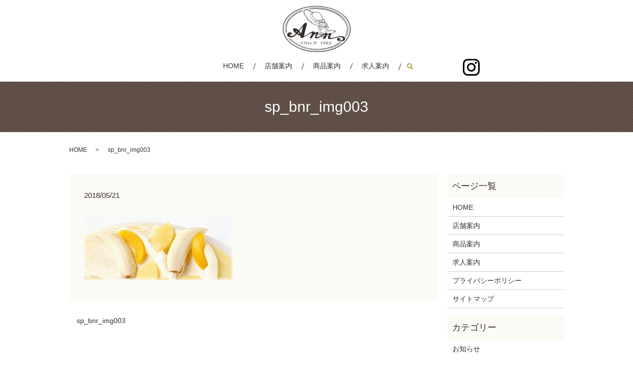

--- FILE ---
content_type: text/html; charset=UTF-8
request_url: https://www.crepeann-machida.com/sp_bnr_img003
body_size: 3440
content:
  <!DOCTYPE HTML>
<html lang="ja" prefix="og: http://ogp.me/ns#">
<head>
  <meta charset="utf-8">
  <meta http-equiv="X-UA-Compatible" content="IE=edge,chrome=1">
  <meta name="viewport" content="width=device-width, initial-scale=1">
  <title>&raquo; sp_bnr_img003</title>
  <link rel='dns-prefetch' href='//s.w.org' />
<link rel='stylesheet' id='biz-cal-style-css'  href='https://www.crepeann-machida.com/wp-content/plugins/biz-calendar/biz-cal.css?ver=2.2.0' type='text/css' media='all' />
<link rel='stylesheet' id='contact-form-7-css'  href='https://www.crepeann-machida.com/wp-content/plugins/contact-form-7/includes/css/styles.css?ver=5.0.1' type='text/css' media='all' />
<script type='text/javascript' src='https://www.crepeann-machida.com/wp-content/themes/crepeann-machida.com_theme/assets/js/vendor/jquery.min.js?ver=4.9.26'></script>
<script type='text/javascript'>
/* <![CDATA[ */
var bizcalOptions = {"holiday_title":"\u753a\u7530\u5c0f\u5c71\u5e97 \u5b9a\u4f11\u65e5","mon":"on","temp_holidays":"","temp_weekdays":"","eventday_title":"","eventday_url":"","eventdays":"","month_limit":"\u5236\u9650\u306a\u3057","nextmonthlimit":"12","prevmonthlimit":"12","plugindir":"https:\/\/www.crepeann-machida.com\/wp-content\/plugins\/biz-calendar\/","national_holiday":""};
/* ]]> */
</script>
<script type='text/javascript' src='https://www.crepeann-machida.com/wp-content/plugins/biz-calendar/calendar.js?ver=2.2.0'></script>
<link rel='shortlink' href='https://www.crepeann-machida.com/?p=61' />
  <link href="https://fonts.googleapis.com/earlyaccess/notosansjapanese.css" rel="stylesheet" />
  <link href="https://www.crepeann-machida.com/wp-content/themes/crepeann-machida.com_theme/assets/css/main.css?1766127280" rel="stylesheet">
  <script src="https://www.crepeann-machida.com/wp-content/themes/crepeann-machida.com_theme/assets/js/vendor/respond.min.js"></script>
  <script type="application/ld+json">
  {
    "@context": "http://schema.org",
    "@type": "BreadcrumbList",
    "itemListElement":
    [
      {
        "@type": "ListItem",
        "position": 1,
        "item":
        {
          "@id": "https://www.crepeann-machida.com/",
          "name": "クレープアン 町田小山店"
        }
      },
      {
        "@type": "ListItem",
        "position": 2,
        "item":
        {
          "@id": "https://www.crepeann-machida.com/sp_bnr_img003/",
          "name": "sp_bnr_img003"
        }
      }
    ]
  }
  </script>


  <script type="application/ld+json">
  {
    "@context": "http://schema.org/",
    "@type": "FoodEstablishment",
    "name": "クレープアン 町田小山店",
    "address": "〒194-0212 東京都町田市小山町766-6",
    "telephone": "042-794-8523",
    "faxNumber": "",
    "url": "https://www.crepeann-machida.com",
    "email": "info@crepeann-machida.com",
    "image": "https://www.crepeann-machida.com/wp-content/uploads/logo_ogp.jpg",
    "logo": "https://www.crepeann-machida.com/wp-content/uploads/logo_org.png"
  }
  </script>
</head>
<body class="scrollTop">

  <div id="fb-root"></div>
  <script>(function(d, s, id) {
    var js, fjs = d.getElementsByTagName(s)[0];
    if (d.getElementById(id)) return;
    js = d.createElement(s); js.id = id;
    js.src = "//connect.facebook.net/ja_JP/sdk.js#xfbml=1&version=v2.9";
    fjs.parentNode.insertBefore(js, fjs);
  }(document, 'script', 'facebook-jssdk'));</script>

  <header>
    <div class="primary_header">
      <div class="container">
        <div class="row">
                    <div class="title">
                          <a href="https://www.crepeann-machida.com/">
                <object type="image/svg+xml" data="/wp-content/uploads/logo.svg" alt="クレープアン 町田小山店"></object>
              </a>
                      </div>
          <nav class="global_nav"><ul><li><a href="https://www.crepeann-machida.com/">HOME</a></li>
<li><a href="https://www.crepeann-machida.com/shop">店舗案内</a></li>
<li><a href="https://www.crepeann-machida.com/menu">商品案内</a></li>
<li><a href="https://www.crepeann-machida.com/recruit">求人案内</a></li>

                <li class="gnav_search">
                  <a href="#">search</a>
  <div class="epress_search">
    <form method="get" action="https://www.crepeann-machida.com/">
      <input type="text" placeholder="" class="text" name="s" autocomplete="off" value="">
      <input type="submit" value="Search" class="submit">
    </form>
  </div>
  </li>
              </ul>
              <div class="menu_icon">
                <a href="#menu"><span>メニュー開閉</span></a>
              </div></nav>			    <div class="hdr_info_wrap">
    <div class="hdr_info">
      <p><a href="https://www.instagram.com/crepe_ann/" target="_blank"><img src="/wp-content/uploads/insta.png" alt="Instagram" class="pc-only"></a></p>
      <p><a href="https://www.instagram.com/crepe_ann/" target="_blank"><img src="/wp-content/uploads/sp_insta.png" alt="Instagram" class="sp-only"></a></p>
    </div>
  </div>

        </div>
      </div>
    </div>
  </header>

  <main>
              <h1 class="wow" style="">
              sp_bnr_img003            </h1>

    
    <div class="bread_wrap">
      <div class="container gutters">
        <div class="row bread">
              <ul class="col span_12">
              <li><a href="https://www.crepeann-machida.com">HOME</a></li>
                      <li>sp_bnr_img003</li>
                  </ul>
          </div>
      </div>
    </div>
	  
	  
    <section>
      <div class="container gutters">
        <div class="row">
                    <div class="col span_9 column_main">
                  <article class="row article_detail">
      <div class="article_date">
        <p>2018/05/21</p>
      </div>
      <div class="row">
        <div class="col span_12">
          <p class="attachment"><a href='/wp-content/uploads/sp_bnr_img003.jpg'><img width="300" height="129" src="/wp-content/uploads/sp_bnr_img003-300x129.jpg" class="attachment-medium size-medium" alt="" srcset="https://www.crepeann-machida.com/wp-content/uploads/sp_bnr_img003-300x129.jpg 300w, https://www.crepeann-machida.com/wp-content/uploads/sp_bnr_img003.jpg 560w" sizes="(max-width: 300px) 100vw, 300px" /></a></p>
        </div>
      </div>

          </article>

    <div class='epress_pager'>
      <div class="epress_pager_prev">
        <a href="https://www.crepeann-machida.com/sp_bnr_img003" rel="prev">sp_bnr_img003</a>      </div>
      <div class="epress_pager_next">
              </div>
    </div>
                </div>
          <div class="col span_3 column_sub">
            <div class="sidebar">
  <div class="widget_wrap"><p class="widget_header">ページ一覧</p>		<ul>
			<li class="page_item page-item-9"><a href="https://www.crepeann-machida.com/">HOME</a></li>
<li class="page_item page-item-17"><a href="https://www.crepeann-machida.com/shop">店舗案内</a></li>
<li class="page_item page-item-13"><a href="https://www.crepeann-machida.com/menu">商品案内</a></li>
<li class="page_item page-item-15"><a href="https://www.crepeann-machida.com/recruit">求人案内</a></li>
<li class="page_item page-item-10"><a href="https://www.crepeann-machida.com/policy">プライバシーポリシー</a></li>
<li class="page_item page-item-11"><a href="https://www.crepeann-machida.com/sitemap">サイトマップ</a></li>
		</ul>
		</div><div class="widget_wrap"><p class="widget_header">カテゴリー</p>		<ul>
	<li class="cat-item cat-item-2"><a href="https://www.crepeann-machida.com/category/news" >お知らせ</a>
</li>
		</ul>
</div>		<div class="widget_wrap">		<p class="widget_header">最近の投稿</p>		<ul>
											<li>
					<a href="https://www.crepeann-machida.com/news/6">ホームページをリニューアルしました。</a>
									</li>
					</ul>
		</div><div class="widget_wrap"><p class="widget_header">カレンダー</p><div id='biz_calendar'></div></div>1</div>
          </div>
                  </div>
      </div>
    </section>

  </main>
<footer>
      <div class="footer_nav_wrap">
      <div class="container">
        <div class="row">
        <nav class="col span_12"><ul><li><a href="https://www.crepeann-machida.com/">HOME</a></li>
<li><a href="https://www.crepeann-machida.com/shop">店舗案内</a></li>
<li><a href="https://www.crepeann-machida.com/menu">商品案内</a></li>
<li><a href="https://www.crepeann-machida.com/recruit">求人案内</a></li>
<li><a href="https://www.crepeann-machida.com/policy">プライバシーポリシー</a></li>
<li><a href="https://www.crepeann-machida.com/sitemap">サイトマップ</a></li>
</ul></nav>        </div>
      </div>
    </div>
    <div class="footer_copyright_wrap">
      <div class="container">
        <div class="row">
          <div class="col span_12">
            <p>Copyright &copy; クレープアン 町田小山店 All Rights Reserved.<br>
              【掲載の記事・写真・イラストなどの無断複写・転載を禁じます】</p>
          </div>
        </div>
      </div>
    </div>
    <p class="pagetop"><a href="#top"></a></p>
	
	<div class="fix_sp_menu">
  <ul>
    <li>
      <a href="tel:0427948523">
        <figure>
          <img src="/wp-content/uploads/tel.svg" alt="クレープアン 町田小山店">
        </figure>
        <span>TEL</span>
        <!-- <p>お電話でのお問い合わせはこちら</p> -->
      </a>
  </li>
  <li>
    <a href="https://www.google.com/maps/place/%E3%82%AF%E3%83%AC%E3%83%BC%E3%83%97+%E3%82%A2%E3%83%B3+%E7%94%BA%E7%94%B0%E5%B0%8F%E5%B1%B1%E5%BA%97/@35.591882,139.381398,16z/data=!4m5!3m4!1s0x0:0x30c5069235e919a!8m2!3d35.591882!4d139.381398?hl=ja" target="_blank">
      <figure>
        <img src="/wp-content/uploads/map.svg" alt="クレープアン 町田小山店">
      </figure>
      <span>MAP</span>
    </a>
</li>
<li>
  <a href="/contact">
    <figure>
      <img src="/wp-content/uploads/mail.svg" alt="クレープアン 町田小山店">
    </figure>
    <span>MAIL</span>
  </a>
</li>

  </ul>
</div>

	
  </footer>

  <script src="https://www.crepeann-machida.com/wp-content/themes/crepeann-machida.com_theme/assets/js/vendor/bundle.js"></script>
  <script src="https://www.crepeann-machida.com/wp-content/themes/crepeann-machida.com_theme/assets/js/main.js?"></script>

  <!-- twitter -->
  <script>!function(d,s,id){var js,fjs=d.getElementsByTagName(s)[0],p=/^http:/.test(d.location)?'http':'https';if(!d.getElementById(id)){js=d.createElement(s);js.id=id;js.src=p+'://platform.twitter.com/widgets.js';fjs.parentNode.insertBefore(js,fjs);}}(document, 'script', 'twitter-wjs');</script>

  <script src="https://d.line-scdn.net/r/web/social-plugin/js/thirdparty/loader.min.js" async="async" defer="defer"></script>

  <script type='text/javascript'>
/* <![CDATA[ */
var wpcf7 = {"apiSettings":{"root":"https:\/\/www.crepeann-machida.com\/wp-json\/contact-form-7\/v1","namespace":"contact-form-7\/v1"},"recaptcha":{"messages":{"empty":"\u3042\u306a\u305f\u304c\u30ed\u30dc\u30c3\u30c8\u3067\u306f\u306a\u3044\u3053\u3068\u3092\u8a3c\u660e\u3057\u3066\u304f\u3060\u3055\u3044\u3002"}}};
/* ]]> */
</script>
<script type='text/javascript' src='https://www.crepeann-machida.com/wp-content/plugins/contact-form-7/includes/js/scripts.js?ver=5.0.1'></script>
</body>
</html>


--- FILE ---
content_type: image/svg+xml
request_url: https://www.crepeann-machida.com/wp-content/uploads/map.svg
body_size: 996
content:
<?xml version="1.0" encoding="utf-8"?>
<!-- Generator: Adobe Illustrator 22.1.0, SVG Export Plug-In . SVG Version: 6.00 Build 0)  -->
<svg version="1.1" id="レイヤー_1" xmlns="http://www.w3.org/2000/svg" xmlns:xlink="http://www.w3.org/1999/xlink" x="0px"
	 y="0px" viewBox="0 0 37 48" style="enable-background:new 0 0 37 48;" xml:space="preserve">
<style type="text/css">
	.st0{fill:#a8952c;}
</style>
<g>
	<path class="st0" d="M36.7,46.2l-5.1-7c-0.2-0.3-0.5-0.5-0.9-0.5h-4.5c-0.3,0-0.7,0.2-0.9,0.4c0,0,0,0,0,0c-0.5,0.7,0,1.7,0.9,1.7
		h3.1c0.5,0,1,0.3,1.3,0.7l1.2,1.6c0.8,1.1,0,2.6-1.3,2.6H7c-1.4,0-2.2-1.6-1.3-2.7L7,41.5c0.3-0.4,0.8-0.6,1.3-0.6h2.5
		c0.9,0,1.4-1,0.9-1.7c0,0,0,0,0,0c-0.2-0.3-0.5-0.4-0.9-0.4h-3c-0.8,0-1.6,0.4-2.1,1l-5.4,6.5C0,46.5-0.1,47,0.1,47.4
		c0.2,0.4,0.6,0.6,1,0.6h34.8c0,0,0,0,0,0c0.6,0,1.1-0.5,1.1-1.1C37,46.6,36.9,46.4,36.7,46.2z"/>
	<path class="st0" d="M3.3,18.9C5.1,28.3,13,38.6,16.6,43c1,1.2,2.8,1.2,3.8,0c3.6-4.4,11.5-14.6,13.4-24.1c0.2-1.1,0.4-2.2,0.4-3.3
		c0-9.1-7.8-16.3-17-15.5c-7,0.6-12.8,5.9-14,12.8c-0.3,2-0.3,3.9,0.1,5.7C3.2,18.7,3.2,18.8,3.3,18.9z M18.5,7.9
		c4.2,0,7.6,3.4,7.6,7.6c0,4.2-3.4,7.6-7.6,7.6c-4.2,0-7.6-3.4-7.6-7.6C10.8,11.3,14.3,7.9,18.5,7.9z"/>
</g>
</svg>


--- FILE ---
content_type: image/svg+xml
request_url: https://www.crepeann-machida.com/wp-content/uploads/logo.svg
body_size: 18600
content:
<?xml version="1.0" encoding="utf-8"?>
<!-- Generator: Adobe Illustrator 22.1.0, SVG Export Plug-In . SVG Version: 6.00 Build 0)  -->
<svg version="1.1" id="レイヤー_1" xmlns="http://www.w3.org/2000/svg" xmlns:xlink="http://www.w3.org/1999/xlink" x="0px"
	 y="0px" viewBox="0 0 137 92.9" style="enable-background:new 0 0 137 92.9;" xml:space="preserve">
<style type="text/css">
	.st0{fill:#362E2B;}
</style>
<g>
	<path class="st0" d="M69.6,92.9c-12.9,0-25.5-2.1-37.4-7.2c-8.6-3.6-16.2-8.6-22.5-15.6c-4.9-5.5-8.3-11.8-9.3-19.2
		c-1.3-8.7,0.6-16.7,5.3-24c4.6-7,10.8-12.2,18-16.3c8.4-4.8,17.5-7.7,27-9.2c15.7-2.5,31.2-1.6,46.4,3.1
		c9.3,2.9,17.8,7.2,25.2,13.6c5.7,4.9,10.3,10.7,12.7,17.9c3.7,11.1,2.1,21.4-4.4,31c-4.7,6.9-11.1,12-18.4,16
		c-8,4.4-16.7,7.1-25.7,8.6c-2.6,0.4-5.1,0.8-7.7,1C75.8,92.8,72.7,93,69.6,92.9z M69.6,91.7c3.9,0,7.7-0.2,11.6-0.7
		c8.8-1,17.2-3.1,25.3-6.7c8-3.6,15.2-8.3,20.8-15.2c5.4-6.6,8.5-14.1,8.3-22.8c-0.1-6.5-2.1-12.5-5.7-17.9
		c-4.4-6.7-10.3-11.8-17.2-15.9C100.1,5.2,86.1,1.9,71.5,1.3c-6.2-0.3-12.5,0-18.7,0.9c-10.4,1.5-20.2,4.6-29.3,9.9
		c-6.4,3.8-12,8.5-16.2,14.7c-5.4,8-7.3,16.6-5.3,26.1c1.4,6.7,4.8,12.3,9.4,17.3c6.4,6.9,14.3,11.7,23,15.2
		C45.8,89.8,57.6,91.7,69.6,91.7z"/>
	<path class="st0" d="M63.3,55.5c1-0.6,2-1.2,3-1.8c1.1-0.6,2.3-1,3.6-1c1.3,0.1,2.2,1.1,1.9,2.4c-0.1,0.7-0.4,1.3-0.8,1.9
		c-0.8,1.3-1.5,2.5-2.3,3.8c-0.2,0.4-0.5,0.8-0.6,1.3c-0.2,0.7,0.1,1.2,0.8,1.2c1.4,0,2.6-0.7,3.9-1.2c0.4-0.1,0-0.4-0.1-0.5
		c-0.6-0.9-1-1.9-0.8-3.1c0.2-1.3,1.6-2.4,2.9-2.4c0.2,0,0.4,0,0.3,0.3c0,0.1-0.1,0.2-0.1,0.2c-0.1,1,0,1,0.9,0.7
		c0.6-0.2,1.2-0.4,1.8-0.5c0.5-0.1,1,0.1,1.4,0.4c0.2,0.1,0.2,0.3,0.2,0.5c-0.1,0.2-0.3,0.1-0.4,0.1c-0.9-0.1-1.5,0.3-1.8,1.1
		c0,0.1-0.1,0.3,0,0.4c0.1,0.1,0.3,0.1,0.4,0c0.6-0.4,1.3-0.7,1.9-1.1c0.5-0.3,0.4-0.8,0.2-1.3c-0.4-1.7-2-2.6-4-2.4
		c-1.1,0.1-2-0.2-2.8-0.9c-0.8-0.7-0.7-1.6-0.5-2.4c0.3-1,1-1.7,1.9-2.2c0.8-0.5,1.7-0.8,2.3-1.5c0.2-0.2,0.5-0.4,0.4-0.7
		c-0.1-0.3-0.5-0.3-0.7-0.3c-0.7-0.1-1.3,0-2,0.2c-1,0.3-2.1,0.4-3.1,0.2c-1.8-0.3-2.4-1.7-1.3-3.2c0.6-0.9,1.5-1.3,2.4-2.1
		c-1.2-0.3-2.4-0.7-3.4-1.3c-1.5-0.9-3.1-1.2-4.7-1.7C61,38,58.8,36.2,56.8,34C56,33.1,55,32.5,54,31.8c-2.7-1.6-5-3.5-6.4-6.5
		c-1.1-2.3-2.8-4.3-4.2-6.4c-1.3-1.9-1.7-3.9-2.2-6c-0.4-2,0.3-3.6,1.7-5c2.4-2.3,5.2-2.8,8.2-1.2c2,1.1,3.8,2.3,5.6,3.6
		c0.8,0.5,1.6,1,2.5,1.2c1.1,0.2,2.1,0.6,3,1.2c0.3,0.2,0.5,0.1,0.8,0.1c1.9-0.4,3.9-0.7,5.9-0.5c2.4,0.3,4.4,1.6,6.3,3
		c2.6,1.9,3.9,4.6,4.4,7.7c0.1,0.4,0.2,0.8,0.1,1.2c-0.2,1.1,0.5,1.6,1.2,2.1c0.3,0.2,0.5,0.1,0.8,0.1c0.4-0.1,0.8-0.1,1.2-0.2
		c0.8,0,1.3,0.3,1.4,1.2c0.1,0.4,0.2,0.9,0.2,1.3c-0.1,1.9,0.8,3.3,2.2,4.5c1.2,1,2.3,2,3.1,3.5c0.6,1.2,0.7,2.4,0.1,3.6
		c-0.3,0.6-0.1,0.8,0.5,0.9c0.7,0.1,1.5,0.3,2.1,0.7c1.1,0.6,1.3,1.5,0.6,2.6c-0.4,0.7-1,1.1-1.6,1.5c-0.7,0.5-1.5,1-2.1,1.8
		c-0.6,0.7-0.4,1.2,0.4,1.5c0.7,0.2,1.5,0.2,2.2,0.1c1-0.2,1.8-0.6,2.7-1c1.7-0.7,3.3-0.6,4.6,1c0.4,0.5,1,0.9,1.7,1.1
		c1.2,0.2,1.9-0.3,2.4-1.5c0.1-0.2,0-0.6,0.4-0.6c0.3,0,0.4,0.3,0.6,0.5c0.4,0.6,0.6,1.3,0.5,2c-0.1,0.6,0.2,0.4,0.5,0.3
		c0.2-0.1,0.3-0.3,0.5-0.4c0.2-0.1,0.4-0.4,0.6-0.3c0.3,0.2,0.3,0.5,0.3,0.8c-0.2,0.9-0.6,1.6-1.3,2.1c-2.1,1.5-4.3,1.7-6.7,0.8
		c-0.7-0.3-1.2-0.9-1.7-1.5c-1.5-2-3-2.3-5.1-1c-1.1,0.7-2.1,1.2-3.5,1.3c-1.2,0-2.5-0.7-3.1-1.9c-0.5-1-0.2-2.4,0.6-3.2
		c0.9-0.9,1.9-1.6,2.7-2.6c0.2-0.3,0.4-0.6,0.4-1c0-0.4,0-0.8-0.4-1c-0.5-0.2-0.5,0.2-0.8,0.4c-0.8,0.8-1.9,0.8-3,0.9
		c-2.6,0.4-5-0.5-7.5-1.3c-0.4-0.1-0.7-0.2-1.1-0.4c-1.4-0.4-2.5,0.6-2.7,1.4c-0.3,0.9,0.3,1.6,1.2,1.6c0.8,0,1.6-0.2,2.4-0.2
		c1.1,0,1.7,0.5,2.1,1.5c0.3,0.9-0.1,1.6-0.7,2.1c-0.3,0.3-0.8,0.5-1.2,0.8c-0.4,0.3-0.9,0.6-1.3,1c-1.1,1.1-0.7,2.2,0.7,2.7
		c0.9,0.3,1.9,0.3,2.9,0.5c1,0.3,2,0.7,2.6,1.6c0.2,0.3,0.4,0.2,0.7,0.1c0.8-0.4,1.6-0.8,2.5-1.2c0.8-0.4,1.7-0.6,2.7-0.5
		c1.5,0.1,2.2,1,1.9,2.5c0,0.1,0,0.2,0,0.4c0.6-0.4,1.2-0.7,1.8-1.1c1.5-0.8,3.1-1.5,4.9-1.2c0.9,0.2,1.5,1,1.3,1.9
		c-0.2,0.9-0.6,1.6-1.1,2.4c-0.5,0.7-1,1.5-1.4,2.3c-0.9,2.2-0.2,3,1.8,3.3c1.4,0.2,2.8-0.2,4.2-0.5c4.2-1.1,8.4-2.3,12.7-2.9
		c3.1-0.4,6.2-0.4,9.2,0.9c1.9,0.8,2.9,2.8,2.4,4.6c-0.3,1.1-1.1,2-2.1,2.8c-1.8,1.4-3.9,1.9-6.2,1.9c-1.8,0.1-3.5-0.3-5.2-1
		c-1.1-0.5-2-1.2-2.5-2.2c-0.7-1.3-0.3-2.3,0.9-3c1.9-1,4.6-0.4,5.8,1.4c0.4,0.7,0.4,1.4-0.2,1.9c-0.2,0.2-0.5,0.3-0.8,0.2
		c-0.3-0.1-0.1-0.4,0-0.6c0.1-0.3-0.1-0.5-0.4-0.6c-0.4-0.1-0.7,0-1,0.3c-0.3,0.3-0.1,0.6,0,0.8c0.4,0.5,0.9,0.8,1.5,1
		c2.1,0.6,4.9-0.8,5.9-2.7c0.3-0.7,0.3-1.4-0.2-2c-1.2-1.4-2.9-2-4.7-2c-3.7-0.1-7.3,0.7-10.9,1.7c-2.8,0.7-5.6,1.7-8.5,2
		c-1.3,0.1-2.6,0.3-3.9-0.1c-2.2-0.7-2.7-1.6-2.3-3.7c0.3-1.6,1.2-3,2.1-4.4c0.1-0.2,0.5-0.5,0.3-0.8c-0.2-0.3-0.6-0.2-0.9-0.1
		c-2.2,0.8-4,1.9-4.8,4.2c-0.4,1.2-1,2.3-1.5,3.5c-0.2,0.5-0.5,0.8-1,0.8c-1.3-0.1-2.7-0.1-4-0.1c-0.6,0-0.8-0.3-0.5-0.8
		c0.3-0.6,0.7-1.2,1-1.7c1.1-1.7,2.2-3.4,3.3-5.1c0.2-0.3,0.5-0.5,0.2-0.9c-0.3-0.3-0.5-0.1-0.8-0.1c-0.7,0.1-1,0.4-1.3,1.1
		c-0.8,2-2,3.7-4.3,4.4c-0.8,0.2-1.7,0.2-2.6,0c-0.8-0.2-1.5,0-2.2,0.4c-1.7,1.1-3.6,2-5.7,2.1c-0.9,0.1-1.8,0-2.6-0.3
		c-0.9-0.3-1.4-1.6-0.9-2.8c0.6-1.6,1.5-3,2.2-4.6c0.2-0.4,0.4-0.7,0.2-1.1c-0.3-0.4-0.7-0.1-1,0c-2.4,0.6-4.1,2.2-5.4,4.2
		c-0.8,1.2-1.3,2.4-1.9,3.7c-0.2,0.5-0.5,0.7-1,0.6c-1.1-0.1-2.2-0.1-3.2-0.2c-0.6,0-0.6-0.3-0.5-0.8c0.1-0.4,0.4-0.7,0.6-1.1
		c1.5-2.1,2.7-4.4,3.8-6.7c0-0.1,0.1-0.2,0.1-0.2c0.2-0.5,0.3-1,0-1.3c-0.3-0.4-0.9-0.3-1.3-0.1c-1.9,0.6-3.6,1.7-5.2,2.7
		c-2.6,1.6-5.1,3.2-7.9,4.5c-0.6,0.3-1.3,0.5-2,0.6c-0.4,0-0.6,0.2-0.6,0.6c-0.1,0.9-0.5,1.4-1.4,1.4c-1.4,0-2.8-0.1-4.2-0.1
		c-0.8,0-0.9-0.2-0.7-1c0.2-0.5,0.5-1.1,0.7-1.6c0.2-0.4,0.1-0.6-0.3-0.8c-2.6-1.2-5-2.6-7.4-4.1c-0.5-0.3-0.7,0-0.9,0.3
		c-2.1,2.5-4.7,4.5-7.9,5.6c-3.2,1.1-6.2,0.9-8.9-1.2c-1.6-1.2-2.5-2.8-1.9-4.9c0.2-0.8,0.7-1.4,1.3-2c1.9-1.6,4.9-2,6.7-0.9
		c1.5,0.9,1.9,2.9,0.7,4c-0.2,0.2-0.4,0.4-0.8,0.4c-0.4,0-0.6,0-0.4-0.6c0.2-0.4,0.3-1.1-0.3-1.3c-0.6-0.2-1.1,0.1-1.4,0.6
		c-1,1.3-0.7,2.5,0.9,3.2c1.8,0.9,3.6,0.5,5.3-0.3c2.1-1,3.7-2.5,5.3-4c0.4-0.3,0-0.5-0.1-0.6c-1.2-1-2.5-2-3.5-3.2
		c-0.9-1-1.6-2-1.9-3.3c-0.4-2,0.4-3.2,2.3-3.6c1.3-0.3,2.6,0,3.8,0.4c1.8,0.7,3.4,1.7,4.8,3.1c0.6,0.6,0.8,0.4,1.2-0.1
		c2-2.2,3.7-4.7,5.4-7.2c1.5-2.2,3.2-4.3,5.2-6.1c0.9-0.8,1.9-1.3,3.2-1.3c1.5,0,2.4,1,2,2.5c-0.5,2.1-1,4.1-1.5,6.1
		c-1.6,5.8-3.2,11.5-4.3,17.4c-0.2,0.9-0.1,1,0.8,0.8c2.6-0.7,4.8-2.1,7-3.6c2.3-1.5,4.5-3.2,6.9-4.6c1.6-0.9,3.3-1.3,5.1-1
		c1.8,0.3,2.4,1.4,1.7,3.1c-0.1,0.2-0.1,0.4-0.2,0.5c0,0.1,0,0.1,0,0.2C63.2,55.5,63.3,55.5,63.3,55.5z M34,57.5
		C34,57.5,34,57.5,34,57.5C34.1,57.5,34.1,57.5,34,57.5C34,57.5,34,57.5,34,57.5c-0.4-1.7-1.5-3-2.6-4.4c-0.3,0.4-0.6,0.8-0.9,1.1
		c-0.4,0.4-0.3,0.6,0.1,0.9C31.7,55.9,32.8,56.7,34,57.5z M79.3,33.5C79.3,33.5,79.3,33.5,79.3,33.5c-0.1-0.1-0.1,0-0.1,0
		C79.3,33.5,79.3,33.5,79.3,33.5c1.7,1.3,2.5,3,2.4,5.2c0,1.2,0.7,2.1,2,2.5c1.1,0.3,2.3,0.3,3.4,0.7c2,0.7,2.5,1,2.5,2.5
		c0,0.8-0.6,1.3-1.1,1.9c-0.7,0.6-1.5,1.1-2.1,1.8c-1.4,1.6-0.7,3.7,1.3,4.3c1.3,0.3,2.3-0.3,3.4-0.8c0.8-0.4,1.5-0.9,2.4-1.1
		c1.9-0.3,3.1,0.8,4,2.1c0.7,1,1.7,1.4,2.8,1.5c1.3,0.1,2.7-0.1,3.9-0.6c0.6-0.2,1.1-0.6,1.4-1.1c0.1-0.2,0.2-0.4,0.1-0.5
		c-0.1-0.2-0.3,0-0.4,0c-0.3,0.1-0.6,0.2-0.9,0.2c-0.5,0.1-0.9-0.1-0.6-0.7c0.2-0.6,0.2-1.2-0.1-1.9c-0.3,0.8-0.8,1.3-1.5,1.6
		c-1.2,0.5-2.1,0.2-3-0.9c-1.5-1.7-2.1-1.9-4.3-1.2c-0.4,0.1-0.8,0.3-1.2,0.4c-0.7,0.2-1.5,0.5-2.2,0.6c-0.9,0.2-1.9,0.1-2.6-0.5
		c-0.6-0.5-0.9-0.9-0.3-1.7c0.5-0.7,1.2-1.2,1.8-1.7c0.8-0.6,1.5-1.1,2.1-1.9c0.5-0.7,0.4-1.3-0.3-1.7c-0.7-0.4-1.4-0.6-2.2-0.7
		c-1.1-0.1-2.2-0.2-3.3-0.5c-1.3-0.3-1.9-0.9-1.9-2.3c0-0.3,0-0.6,0-0.9c-0.1-2.5-1.1-3.7-3.5-4.3C80.7,33.6,80.1,33.4,79.3,33.5z
		 M60.3,14c-0.1-0.1-0.1-0.1-0.1-0.1c-0.2-0.1-0.3-0.1-0.5-0.1c-1.6-0.3-3-0.9-4.4-1.9c-1.6-1.1-3.2-2.3-4.9-3.1
		c-2.9-1.4-4.5-1.2-6.4,1.2c-0.6,0.7-0.9,1.4-0.7,2.3c0.3,2,0.7,3.8,1.8,5.5c1.5,2.2,3.2,4.4,4.5,6.7c1,1.8,2.1,3.4,3.9,4.5
		c2.2,1.4,4.3,2.7,6,4.7c1.2,1.4,2.6,2.4,4.4,2.9c2.5,0.8,5,1.8,7.4,2.8c1.1,0.5,2.4,0.6,3.6,0.9c0.3,0.1,0.6-0.1,0.7-0.3
		c0.1-0.3-0.3-0.4-0.5-0.5c-0.4-0.2-0.8-0.3-1.2-0.4c-1.5-0.6-1.9-1.7-1.1-3.1c0.3-0.5,0.7-1,1-1.4c0.3-0.4,0.1-0.5-0.3-0.5
		c-0.9-0.1-1.6,0.2-2.4,0.5c-2.3,0.8-4.1,0.1-5.1-2.1c-0.1-0.2-0.2-0.3-0.3-0.4c-1.4-0.6-2.5-1.6-3.6-2.6c-3.4-3.1-6-6.6-6.6-11.4
		c-0.1-0.8,0.1-1.4,0.8-1.8C57.5,15.5,58.8,14.7,60.3,14z M76.7,29.1c1,0.1,1.6-0.3,2-1.2c0.8-2.4,0.5-4.8-0.3-7.2
		c-1.1-3.3-3.6-5.3-6.6-6.8c-3.1-1.5-6.1-1.4-9.2-0.1c-0.9,0.4-1.8,0.9-2.7,1.3c-1.1,0.6-1.2,0.9-1,2.1c1.2,4.8,4.3,8.2,8.3,11
		c0.2,0.2,0.4,0.2,0.7,0c0.5-0.4,1.2-0.4,1.8-0.3c1,0.2,1.9,0.6,2.7,1.1c0.8,0.5,1.7,0.8,2.7,0.4C75.6,29.2,76.2,29.2,76.7,29.1z
		 M74.1,40.8c-0.2-0.3-0.5-0.2-0.8-0.3c-1.7-0.3-3.4-0.8-4.9-1.6c-0.8-0.5-1.7-0.7-2.6-1c-2.7-0.8-5.2-1.8-7.1-4
		c-1.2-1.5-2.8-2.6-4.5-3.6c-1.6-1-3.4-1.9-4.4-3.8c-1.1-2.2-2.6-4-3.8-6c-1-1.7-2.4-3.1-2.9-5.1c-0.3-1.3-0.8-2.5-0.7-3.8
		c0.3-2.7,3.3-4.6,6-4.1c1.7,0.3,3.1,1.4,4.5,2.3c2.4,1.6,4.8,3.4,7.8,3.8c0.4,0.1,0.8,0.2,1.2-0.1c-0.8-0.5-1.5-1-2.4-1.2
		c-1.4-0.3-2.6-0.9-3.8-1.7c-1.6-1.1-3.2-2.2-4.9-3.1c-3.1-1.7-5.6-1.3-8,1.1c-1.3,1.3-1.6,2.8-1.3,4.6c0.4,2.6,1.6,4.9,3,7
		c1.1,1.7,2.5,3.2,3.4,5c1,1.9,2.2,3.6,4,4.8c2.1,1.4,4.3,2.6,5.9,4.5c1.6,1.9,3.6,3,5.8,3.7c2.1,0.6,4.1,1.4,6.1,2.4
		c0.4,0.2,0.7,0.3,1.1,0.4C72.2,41.1,73.2,41.7,74.1,40.8z M58.2,15.9c-0.3,0.2-0.5,0.3-0.7,0.4c-1.4,0.9-1.7,1.6-1.4,3.2
		c0.1,0.2,0.1,0.5,0.2,0.7c0.6,2.5,2.1,4.5,3.7,6.4c1.4,1.8,3.1,3.3,5.1,4.5c1,0.6,1,0.6,1.5-0.5c0.2-0.4,0.3-0.8,0.6-1.1
		c0.2-0.4,0.2-0.6-0.2-0.8c-0.5-0.3-1-0.6-1.4-1C61.6,24.8,58.8,21,58.2,15.9z M40.8,41c-0.1,0-0.1,0-0.2,0
		c-2.4,3.1-4.7,6.2-7.1,9.3c-0.2,0.2-0.2,0.4,0,0.6c1.2,1.5,2.2,3.1,3.2,4.8C38.1,50.7,39.6,45.9,40.8,41z M85.5,42.3
		c-0.8-0.2-1.5-0.4-2.1-0.6c-1.4-0.4-2-1.4-2.2-2.7c-0.1-0.6-0.2-1.2-0.2-1.8c0-1.3-0.7-2.2-1.6-2.8c-0.8-0.6-1.7-0.8-2.6-0.2
		c-0.3,0.2-0.7,0.3-1.1,0.2c-0.3-0.1-0.5,0-0.7,0.3c-0.4,0.9-0.1,1.9,0.8,2.2c0.4,0.1,0.9,0.2,1.3,0.3c0.6,0.2,1.3,0.3,1.9,0.7
		c0.9,0.7,1,1.4,0.3,2.3c-0.3,0.4-0.7,0.6-1.2,1C80.5,42.1,82.8,43.1,85.5,42.3z M73.6,46.2c-1-1.4-0.7-2.5,0.6-3.5
		c1-0.7,2.1-1.2,3.2-1.6c0.6-0.2,1.1-0.5,1.5-1.1c0.4-0.6,0.3-1.1-0.3-1.6c-0.5-0.4-1.2-0.6-1.8-0.6c-1.6-0.2-2.8-0.8-2.7-2.8
		c-0.3,0.4-0.6,0.7-0.8,1c-0.8,1.3-0.5,2.1,1,2.6c0.4,0.1,0.9,0.2,1.3,0.5c0.8,0.6,0.8,1.2-0.1,1.7c-0.5,0.3-1,0.5-1.5,0.8
		c-1,0.4-2,0.8-2.8,1.4c-0.7,0.5-1.4,1.1-1.7,2c-0.2,0.6,0,1.1,0.6,1.3C71.3,46.7,72.4,46.5,73.6,46.2z M75.3,31.9
		c0.1-0.5-0.1-0.7-0.6-0.8c-1.1-0.2-2.2-0.4-3.3-0.4c-0.9,0-1.8,0-2.6-0.3C67.5,30,67.5,30,67,31.1c-0.2,0.4-0.3,0.8-0.3,1.2
		c0,0.3,0,0.5,0.2,0.8c0.9,1,2.5,1.5,3.8,1c1.2-0.5,2.4-0.8,3.6-0.7c0.5,0,0.7-0.1,0.8-0.6C75.1,32.5,75.2,32.2,75.3,31.9z
		 M77.2,46.2c0.2,0.9,0,1.4-0.7,2c-0.5,0.4-1,0.7-1.5,1c-0.5,0.3-1,0.5-1.4,0.9c-1,0.8-1.3,1.8-0.9,2.7c0.4,0.9,1.7,1.4,2.8,1.2
		c-1-1.8-0.6-2.9,1.1-4c0.5-0.3,1-0.6,1.5-0.9c0.5-0.4,1-0.9,0.8-1.6C78.5,46.7,78,46.4,77.2,46.2z M78.5,32.6
		c1-0.4,1.9-0.4,2.9-0.4c0.7,0,1.4-0.1,2-0.6c0.8-0.5,0.9-2.3,0.1-2.9c-0.2-0.2-0.4-0.1-0.6,0c-0.5,0.2-1.1,0.3-1.6,0.4
		c-0.9,0.1-1.8,0.2-2.6,0.6c-0.2,0.1-0.6,0.1-0.4,0.6C78.6,30.9,78.6,31.7,78.5,32.6z M76.9,57.8c-0.6,0-1,0.2-1.4,0.4
		c-1,0.5-1,0.5-1.1-0.6c0-0.2,0.1-0.7-0.4-0.6c-0.7,0.1-1.4,0.9-1.5,1.6c-0.2,1.6,0.5,2.8,2,3.4c0.8,0.3,1.7,0.3,2.7,0.3
		C75.6,60.8,75.7,59.4,76.9,57.8z M80.3,32.9c0,0,0,0.1,0,0.1c0.4,0.1,0.7,0.1,1.1,0.2c1.6,0.4,3,0.9,3.7,2.6c0.4,1,0.5,2,0.5,3
		c-0.1,1.2,0,1.4,1.2,1.7c0.4,0.1,0.6,0.1,0.8-0.3c0.8-1.5,0.7-2.5-0.7-3.9c-1.2-1.2-2.5-2.4-3.8-3.6c-0.2-0.2-0.4-0.3-0.7-0.2
		C81.6,32.6,81,32.7,80.3,32.9z M87.7,42.8c-0.7-0.3-0.7-0.3-1.1-0.2c-1.9,0.5-3.8,0.7-5.7,0.1c-1-0.3-2-0.5-2.9-0.9
		c-0.7-0.3-1.3-0.1-2,0.4c1.6,0.5,3,0.9,4.5,1.4c2,0.6,3.9,0.6,5.9,0.1C86.9,43.6,87.4,43.4,87.7,42.8z M88,40.8
		c0.7,0.3,1,0,1.3-0.6c0.6-1.4,0.3-2.6-0.5-3.8c-1-1.6-2.6-2.6-4-3.9c-0.4-0.4-0.8-0.4-1.3-0.1c1.3,1.2,2.5,2.3,3.7,3.6
		c1.6,1.7,2,2.7,0.8,4.7C88,40.6,88,40.7,88,40.8z M77.9,31.3c0,0.1,0-0.1,0-0.3c-0.2-1.1-1.2-1.6-2.2-1.2c-0.2,0.1-0.3,0.2-0.2,0.4
		c0.5,0.9,0.4,1.9,0.1,2.8c0,0.2-0.3,0.4,0,0.6c0.2,0.2,0.5,0.1,0.8,0C77.4,33.3,77.9,32.7,77.9,31.3z M80,27.6
		c0.1-0.2,0.3-0.4,0.4-0.6c0.3-0.3,0-0.5-0.2-0.7c-0.2-0.2-0.5-0.4-0.6-0.2c-0.3,0.6-0.4,1.2-0.6,1.8c-0.2,0.6,0.3,0.2,0.5,0.3
		c0,0,0,0.1,0,0.2c-0.1,0.2-0.2,0.3,0.1,0.2c1-0.3,2-0.2,3-0.6c0.5-0.2,1.1-0.4,0.9-1.1c-0.2-0.6-0.8-0.3-1.2-0.2
		C81.5,26.9,80.8,27.4,80,27.6z M73.1,30c-0.6-0.4-1.2-0.8-1.9-1c-0.7-0.3-1.3-0.8-2-0.7c-0.5,0.1-1,0.1-1.1,0.7
		c0,0.6,0.5,0.7,0.9,0.8C70.3,30.2,71.7,29.9,73.1,30z M82.2,58.4c-1.5,0.5-1.8,0.7-3.8,3.4C80.1,61.8,81.7,60.4,82.2,58.4z
		 M78.6,54.9c1,0.8,1.4,1.6,1.7,2.7c0.4-0.2,0.8-0.5,1.2-0.7c0.5-0.2,0.4-0.5,0.1-0.9C80.8,55.2,79.8,54.9,78.6,54.9z M28.9,51
		c-0.6-0.4-1.5-0.7-2-0.7c-0.2,0-0.5-0.1-0.5,0.3c0,0.3,0.8,1.7,1.1,1.8c0.5,0.1,0.6-0.5,0.9-0.8C28.7,51.4,28.8,51.2,28.9,51z
		 M79.4,59.5c-0.7,0.4-1.3,0.8-1.9,1.1c-0.2,0.1-0.5,0.3-0.3,0.6c0.2,0.2,0.4,0.4,0.7,0.2C78.6,61,79.1,60.5,79.4,59.5z"/>
	<path class="st0" d="M126.5,62.6c-0.7-0.4-0.7-0.9-0.3-1.5c2.8-5,4-10.4,3.5-16.1c-0.5-5.7-2.7-10.8-6.1-15.4
		c-4.4-6-10-10.4-16.5-14c-7.8-4.3-16.2-7-25-8.5C75.6,6,69,5.7,62.4,6C60.2,6,58.1,6.3,56,6.5c-1.3,0.1-1.3,0.2-2.2-0.8
		C56.9,5.3,60,5,63.1,4.9c4.3-0.1,8.5-0.1,12.7,0.3c10.4,1,20.4,3.6,29.8,8.4c5.8,2.9,11,6.6,15.4,11.4c4.5,4.9,7.8,10.4,9.1,17
		C131.7,49.3,130.2,56.2,126.5,62.6z"/>
	<path class="st0" d="M116.5,73.7c-5.5,4.3-11.5,7.4-17.9,9.7c-6.6,2.4-13.5,3.8-20.5,4.4c-3.3,0.3-6.5,0.3-9.8,0.3
		C59,88,49.9,86.5,41,83.5c-7.5-2.5-14.4-6.1-20.6-11.1c-2.4-2-4.7-4.2-6.7-6.6c-0.1-0.1-0.2-0.2-0.3-0.4c0.8,0,1.3,0.1,1.8,0.6
		c4.4,5.2,9.8,9.1,15.8,12.2c8.7,4.6,18.1,7.2,27.8,8.3c3.5,0.4,7,0.6,10.6,0.6c9,0,17.8-1.2,26.3-3.9c6.6-2.1,12.8-5,18.4-9.1
		C115.1,73.5,115.1,73.5,116.5,73.7z"/>
	<path class="st0" d="M10.5,64.4c0.5,0,0.8,0.3,1,0.6c4.8,6.4,10.9,11.2,17.8,14.9c8.6,4.6,17.7,7.3,27.3,8.7
		c3.5,0.5,7.1,0.8,10.6,0.9c12.3,0.2,24.3-1.5,35.8-6.4c5.6-2.4,10.8-5.4,15.5-9.3c0.3-0.2,0.5-0.4,1-0.3c-0.8,0.8-1.7,1.5-2.5,2.1
		c-7.6,5.8-16.2,9.4-25.4,11.7c-6.1,1.5-12.2,2.3-18.4,2.5c-13.9,0.4-27.3-1.8-40-7.6C26.8,79.5,21,75.7,16,70.8
		C14,68.9,12.1,66.7,10.5,64.4z"/>
	<path class="st0" d="M50.7,4.5c2-0.4,3.8-0.7,5.7-0.9C60.1,3.1,63.9,3,67.7,3c13.5,0.1,26.4,2.7,38.5,8.8
		c6.4,3.2,12.1,7.2,16.9,12.6c4.1,4.6,7.2,9.8,8.7,15.9c2,8.6,0.4,16.6-4.2,24.1c-0.1,0.1-0.1,0.2-0.3,0.2c-0.3-0.4,0-0.6,0.2-0.9
		c2.1-3.5,3.6-7.3,4.2-11.4c1-6.4,0.1-12.5-2.8-18.3c-3.6-7.4-9.2-12.9-15.9-17.4c-8.5-5.7-17.8-9.2-27.8-11.2
		c-5.2-1-10.4-1.6-15.6-1.8c-4.3-0.1-8.6,0-12.9,0.5c-1.7,0.2-3.3,0.4-4.9,0.7C51.5,4.8,51.2,4.6,50.7,4.5z"/>
	<path class="st0" d="M7.4,53.9c-0.5-1.5-0.8-3-1-4.5c-1.2-10,2.3-18.4,9-25.5c6.7-7.1,15-11.6,24.1-14.7c0,0,0.1,0,0.2,0
		c0,0.7-0.3,1.1-1,1.4c-7.3,2.6-14.1,6.2-19.9,11.5c-5.5,5-9.5,10.9-11,18.3c-0.8,4-0.7,8,0.3,12C8.2,53,8.2,53.5,7.4,53.9z"/>
	<path class="st0" d="M6.2,56.2c-1-3.1-1.7-6-1.8-9.1C4,37.3,7.8,29.3,14.3,22.4c5.4-5.7,11.9-9.7,19-12.8c2.4-1,4.8-1.9,7.4-2.7
		c-0.2,0.6-0.2,0.5-0.8,0.7c-7.3,2.4-14.2,5.8-20.3,10.6C13.3,23.2,8.4,29.3,6,37.1c-1.8,6-1.6,11.9,0.3,17.8
		C6.4,55.3,6.5,55.7,6.2,56.2z"/>
	<path class="st0" d="M48,73.4c-0.3,1-0.5,1.9-0.8,2.8c-0.2,0.7-0.2,1.2,0.7,1.1c-0.8,0-1.5,0-2.3,0c0.8-0.1,0.9-0.8,1.1-1.4
		c0.2-0.6,0.4-1.2,0.5-1.8c0.4-1.2,0.3-1.2-0.9-1.5c1.4-0.3,1.6-0.2,2.5,0.7c1,1.1,2,2.1,3.1,3.3c0.3-1.2,0.6-2.3,0.9-3.5
		c0.2-0.8-0.6-0.4-0.8-0.7c0.8,0,1.6,0,2.4,0c-0.8,0-0.9,0.6-1.1,1.2c-0.3,1.1-0.6,2.1-0.9,3.2c-0.1,0.2,0,0.5-0.3,0.6
		c-0.3,0-0.5-0.2-0.7-0.4C50.4,75.9,49.2,74.7,48,73.4z"/>
	<path class="st0" d="M68.2,76c-0.1,1.3-0.1,1.3-1.1,1.3c-1.5,0-3,0-4.5,0c0.5-0.1,0.7-0.5,0.8-1c0.2-0.9,0.5-1.8,0.7-2.6
		c0.2-0.9,0.2-0.9-0.6-1.2c1.6,0,3.2,0,4.8,0c0.3,0,0.4,0.1,0.3,0.4c-0.1,0.3-0.1,0.6-0.2,1c-0.6-1.6-1.8-1-2.7-1
		c-1,0-0.4,1.2-0.9,1.6c0,0.1,0.1,0.1,0.1,0.2c0.9,0,1.8,0,2.7,0c0,0.4-0.2,0.4-0.4,0.4c-0.3,0-0.6,0-0.8,0c-1.9,0-1.9,0-2.1,2
		C65.6,76.7,67.2,77.7,68.2,76z"/>
	<path class="st0" d="M90.3,74.7c0,0,0.1,0.1,0.1,0.1c0.5,0.3,1.1,0.4,1,1.1c-0.1,0.7-0.6,1.1-1.2,1.3c-0.8,0.3-1.6,0.4-2.5,0.1
		c-0.4-0.1-0.7-0.3-0.8-0.8c-0.1-0.4,0.1-0.8,0.5-1c0.4-0.2,0.8-0.4,1.2-0.7c-1.1-0.9-1-1.6,0.3-2.2c0.6-0.3,1.3-0.4,1.9-0.3
		c0.4,0.1,0.8,0.2,0.9,0.7c0.1,0.5-0.2,0.8-0.6,1.1C91,74.5,90.7,74.6,90.3,74.7c-0.1-0.3,0.2-0.3,0.3-0.4c0.3-0.3,0.7-0.5,0.5-1
		c-0.2-0.4-0.6-0.5-1.1-0.5c-0.3,0-0.6,0.1-0.9,0.2c-0.6,0.4-0.6,1,0,1.4C89.6,74.7,90,74.5,90.3,74.7z M89,77.2
		c1,0,1.7-0.5,1.7-1.1c0-0.5-0.7-1-1.3-1c-0.6,0-1.5,0.7-1.5,1.2C87.9,77.1,88.5,77.1,89,77.2z"/>
	<path class="st0" d="M40.5,73.6c-0.5-1-2.4-1.2-3.1-0.4c-0.4,0.5-0.3,1.1,0.4,1.3c0.6,0.2,1.2,0.2,1.8,0.3c0.5,0.1,0.9,0.3,1,0.8
		c0.1,0.5-0.2,0.9-0.6,1.1c-1.3,0.9-2.7,1-4.1,0.7c-0.2-0.1-0.4-0.2-0.2-0.4c0.1-0.2,0-0.6,0.3-0.7c0.1-0.1,0.2,0,0.2,0.1
		c0,0.9,0.7,0.7,1.2,0.8c0.6,0.1,1.2,0,1.7-0.3c0.4-0.2,0.6-0.5,0.6-0.9c0-0.5-0.4-0.6-0.8-0.7c-0.5-0.1-1.1-0.2-1.6-0.3
		c-0.4-0.1-0.8-0.3-0.9-0.8c-0.1-0.5,0.1-0.9,0.5-1.2c1.1-0.8,2.4-0.9,3.7-0.6C41,72.6,41,72.6,40.5,73.6z"/>
	<path class="st0" d="M84.4,75.2c-0.7,0.5-1.9,0.4-2.5-0.1c-0.5-0.5-0.5-1.2,0.1-1.8c0.8-0.7,1.8-1,2.9-0.8c0.9,0.2,1.3,0.7,1.2,1.6
		c-0.1,2-2.2,3.7-4.1,3.4c-0.5-0.1-0.7-0.3-0.8-0.9c0.8,0.6,1.6,0.7,2.4,0.4c0.8-0.3,1.2-1,1.4-1.7c0-0.1,0-0.1,0-0.2
		c-0.1,0-0.1,0.1-0.2,0.1C84.7,75.1,84.5,75.3,84.4,75.2c0.2-0.4,0.7-0.4,0.8-0.8c0.1-0.5,0.1-0.9-0.4-1.3c-0.5-0.4-1.4-0.3-1.9,0.2
		c-0.4,0.3-0.5,0.7-0.4,1.2c0.1,0.5,0.5,0.7,1,0.7C83.8,75.2,84.1,75.2,84.4,75.2z"/>
	<path class="st0" d="M93.9,74.9c0-0.5,0.3-0.4,0.6-0.4c0.5,0,0.9-0.1,1.3-0.3c0.3-0.1,0.5-0.3,0.5-0.6c0-0.4-0.4-0.5-0.7-0.5
		c-0.7-0.1-1.4,0.1-2,0.4c0.1-0.4,0.4-0.7,0.7-0.8c0.7-0.2,1.4-0.2,2,0c0.4,0.1,0.8,0.3,0.8,0.7c0,0.4-0.3,0.7-0.6,0.9
		c-0.2,0.1-0.5,0.2-0.8,0.4c0.7,0.2,1.5,0.2,1.5,1.1c0,0.9-0.6,1.2-1.3,1.5c-0.8,0.3-1.7,0.4-2.6,0.3c-1-0.2-1.1-0.3-0.4-1.4
		c0,0.8,0.4,1,1,1.1c0.8,0.1,1.5,0,2-0.7c0.5-0.7,0.3-1.3-0.5-1.5c-0.3-0.1-0.5-0.1-0.8-0.1C94.4,74.8,94.2,75,93.9,74.9z"/>
	<path class="st0" d="M78.3,73c-0.7,0.2-1.2,0.4-1.7,0.5c-0.1,0-0.4,0.3-0.5,0c-0.1-0.3,0.2-0.3,0.4-0.4c0.9-0.2,1.8-0.4,2.8-0.6
		c-0.3,1.1-0.6,2.2-0.9,3.3c-0.4,1.3-0.4,1.3,1,1.4c0.1,0,0.1,0.1,0.3,0.1c-1.4,0-2.7,0-3.9,0c0.2-0.3,0.4-0.1,0.6-0.1
		c0.5-0.1,0.8-0.3,1-0.8C77.6,75.3,77.9,74.2,78.3,73z"/>
	<path class="st0" d="M61.3,76.8c0,0.2-0.2,0.3-0.3,0.3c-1.5,0.5-2.9,0.6-4.4,0.1c-1.5-0.5-1.9-2.1-0.9-3.3c0.5-0.6,1.2-0.9,2-1.1
		c-0.4,0.4-0.9,0.7-1.1,1.1c-0.8,1.3-0.3,2.6,1.2,3.1c1,0.3,2,0.2,3-0.1C60.8,76.9,61,76.7,61.3,76.8L61.3,76.8z"/>
	<path class="st0" d="M42.9,72.5c0.9,0,1.8,0,2.7,0c-0.9,0-0.9,0.7-1.1,1.3c-0.2,0.8-0.4,1.6-0.7,2.4c-0.2,0.6-0.3,1.1,0.7,1.1
		c-0.9,0-1.7,0-2.6,0c0.8,0,0.9-0.6,1.1-1.1c0.2-0.9,0.5-1.7,0.7-2.6C43.8,72.7,43.8,72.7,42.9,72.5z"/>
	<path class="st0" d="M57.9,72.7c1.2-0.5,2.5-0.4,3.7-0.2c0.2,0,0.4,0.1,0.3,0.4c-0.1,0.3,0,0.6-0.3,0.8c0,0-0.2,0-0.2-0.1
		c-0.2-1.1-1.1-0.8-1.7-0.9C59.2,72.6,58.5,72.7,57.9,72.7z"/>
	<path class="st0" d="M61.3,76.9c0,0,0-0.1,0-0.1c0,0,0.1,0,0.1,0C61.3,76.8,61.3,76.8,61.3,76.9C61.3,76.8,61.3,76.9,61.3,76.9z"/>
</g>
</svg>


--- FILE ---
content_type: image/svg+xml
request_url: https://www.crepeann-machida.com/wp-content/uploads/mail.svg
body_size: 512
content:
<?xml version="1.0" encoding="utf-8"?>
<!-- Generator: Adobe Illustrator 22.1.0, SVG Export Plug-In . SVG Version: 6.00 Build 0)  -->
<svg version="1.1" id="レイヤー_1" xmlns="http://www.w3.org/2000/svg" xmlns:xlink="http://www.w3.org/1999/xlink" x="0px"
	 y="0px" viewBox="0 0 64 48" style="enable-background:new 0 0 64 48;" xml:space="preserve">
<style type="text/css">
	.st0{fill:#a8952c;}
</style>
<path class="st0" d="M64,2.6v42.9c0,1.4-0.9,2.6-2.1,2.6H2.1C0.9,48,0,46.9,0,45.4V2.6C0,1.1,0.9,0,2.1,0h59.8C63.1,0,64,1.1,64,2.6
	z M6.5,12.7l24.7,12.8c0.2,0.1,0.5,0.2,0.8,0.2c0.2,0,0.5-0.1,0.7-0.2l25.8-12.8c0.8-0.4,1.1-1.4,0.7-2.2c-0.4-0.8-1.4-1.1-2.2-0.7
	L32,22.2L8,9.7c-0.8-0.4-1.8-0.1-2.2,0.7C5.4,11.3,5.7,12.2,6.5,12.7z"/>
</svg>


--- FILE ---
content_type: image/svg+xml
request_url: https://www.crepeann-machida.com/wp-content/uploads/tel.svg
body_size: 741
content:
<?xml version="1.0" encoding="utf-8"?>
<!-- Generator: Adobe Illustrator 22.1.0, SVG Export Plug-In . SVG Version: 6.00 Build 0)  -->
<svg version="1.1" id="レイヤー_1" xmlns="http://www.w3.org/2000/svg" xmlns:xlink="http://www.w3.org/1999/xlink" x="0px"
	 y="0px" viewBox="0 0 44 48" style="enable-background:new 0 0 44 48;" xml:space="preserve">
<style type="text/css">
	.st0{fill:#a8952c;}
</style>
<g>
	<path class="st0" d="M32.1,31.1c-0.3,0-0.5,0.1-0.7,0.3c-0.2,0.2-1.6,1.9-2.5,4.2c-0.3,0.8-0.5,1.6-0.5,2.4c0,0,0,0,0,0
		c-1.4,0-6.8-2.5-12.1-8.6c-5.1-5.9-7.1-11.9-6.8-13.3c0.1,0,0.3,0,0.4,0h0c3.3,0,6.4-2,6.5-2.1c0.2-0.1,0.3-0.4,0.4-0.6
		C17.3,2.4,7.8,0,7.7,0C7.5,0,7.2,0,7,0.2C6.8,0.3,2.8,3.8,0.9,9c-0.8,2.3-1.1,4.7-0.8,7C1.5,25,6.2,31.3,9.6,35.3
		c5.1,5.8,11,9.9,17.7,12.1c1.3,0.4,2.7,0.6,4.1,0.6c6.8,0,12.2-5.2,12.4-5.4c0.1-0.1,0.2-0.2,0.2-0.3c0-0.1,0.1-0.2,0-0.3
		C44,41.9,43.1,32,32.1,31.1z"/>
</g>
</svg>
